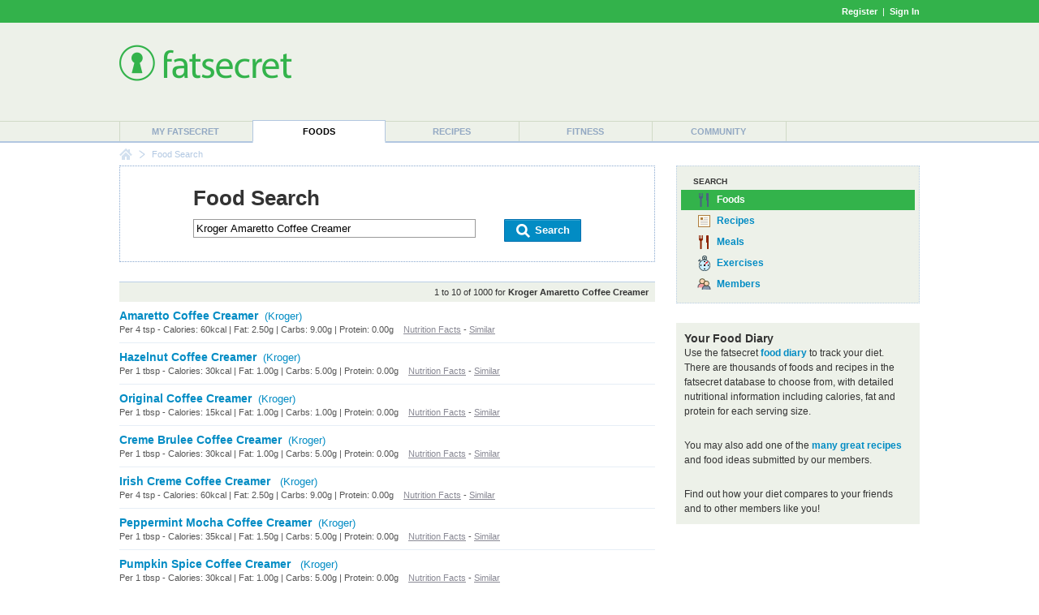

--- FILE ---
content_type: text/html; charset=utf-8
request_url: https://www.google.com/recaptcha/api2/aframe
body_size: 223
content:
<!DOCTYPE HTML><html><head><meta http-equiv="content-type" content="text/html; charset=UTF-8"></head><body><script nonce="m9aG5ibQrYy9QwbKEpGnHg">/** Anti-fraud and anti-abuse applications only. See google.com/recaptcha */ try{var clients={'sodar':'https://pagead2.googlesyndication.com/pagead/sodar?'};window.addEventListener("message",function(a){try{if(a.source===window.parent){var b=JSON.parse(a.data);var c=clients[b['id']];if(c){var d=document.createElement('img');d.src=c+b['params']+'&rc='+(localStorage.getItem("rc::a")?sessionStorage.getItem("rc::b"):"");window.document.body.appendChild(d);sessionStorage.setItem("rc::e",parseInt(sessionStorage.getItem("rc::e")||0)+1);localStorage.setItem("rc::h",'1768830194121');}}}catch(b){}});window.parent.postMessage("_grecaptcha_ready", "*");}catch(b){}</script></body></html>